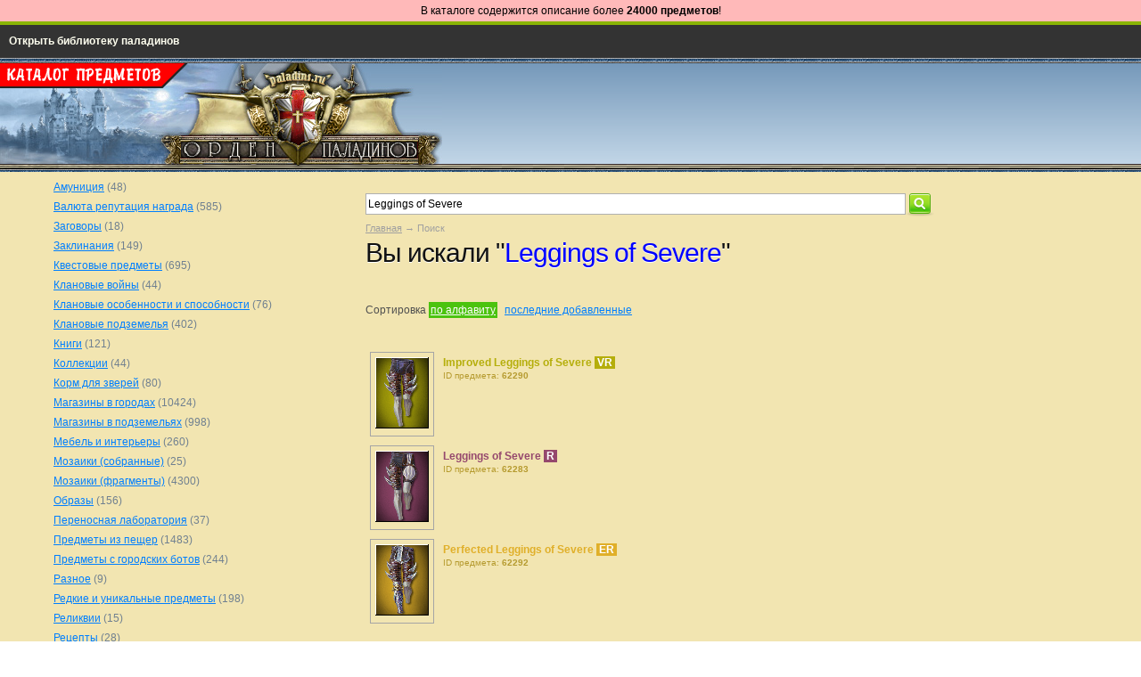

--- FILE ---
content_type: text/html; charset=UTF-8
request_url: https://lib.paladins.ru/items/products?keyword=Leggings+of+Severe
body_size: 7976
content:
<!DOCTYPE html>
<html>
<head>
	<base href="https://lib.paladins.ru/items/"/>
	<title>Leggings of Severe</title>

	<meta http-equiv="Cache-Control" content="no-cache">
	<meta http-equiv="Pragma" content="no-cache">
	<meta http-equiv="Content-Type" content="text/html; charset=UTF-8" />
	<meta name="description" content="" />
	<meta name="keywords"    content="" />
	<meta name="viewport" content="width=1200"/>
	<link href="design/new_combats_theme/css/style.css" rel="stylesheet" type="text/css" media="screen"/>
	<link href="design/new_combats_theme/images/favicon.ico?ver=2" rel="icon" type="image/x-icon"/>
	<link href="design/new_combats_theme/images/favicon.ico?ver=2" rel="shortcut icon" type="image/x-icon"/>
	<link rel="stylesheet" type="text/css" href="/css/style_main.css">
	<link rel="stylesheet" type="text/css" href="/css/style_div.css">
	<link rel="stylesheet" type="text/css" href="/css/style_table.css">
	<link rel="stylesheet" type="text/css" href="/css/style_href.css">
	<link rel="stylesheet" type="text/css" href="/css/style_header_menu_new.css">
	<script type="text/javascript" src="/js_new/spoiler.js"></script>

	<link rel="stylesheet" type="text/css" href="/css/style-menu-4.css">
	<script src="https://ajax.googleapis.com/ajax/libs/jquery/1.12.0/jquery.min.js"></script>
	<script type="text/javascript" src="/js_new/script-menu-4.js"></script>
	<script src="js/jquery/jquery.js"  type="text/javascript"></script>
		<script type="text/javascript" src="js/fancybox/jquery.fancybox-1.3.4.pack.js"></script>
	<link rel="stylesheet" href="js/fancybox/jquery.fancybox-1.3.4.css" type="text/css" media="screen" />
	<script type="text/javascript" src="js/ctrlnavigate.js"></script>
	<script src="design/new_combats_theme/js/jquery-ui.min.js"></script>
	<script src="design/new_combats_theme/js/ajax_cart.js"></script>
	<script src="/js/baloon/js/baloon.js" type="text/javascript"></script>
	<link   href="/js/baloon/css/baloon.css" rel="stylesheet" type="text/css" />
	
	<script src="js/autocomplete/jquery.autocomplete-min.js" type="text/javascript"></script>
	<style>
	.autocomplete-suggestions{
	background-color: #ffffff;
	overflow: hidden;
	border: 1px solid #e0e0e0;
	overflow-y: auto;
	}
	.autocomplete-suggestions .autocomplete-suggestion{cursor: default;}
	.autocomplete-suggestions .selected { background:#F0F0F0; }
	.autocomplete-suggestions div { padding:2px 5px; white-space:nowrap; }
	.autocomplete-suggestions strong { font-weight:normal; color:#3399FF; }
	.autocomplete-w1 { position:absolute; top:0px; left:0px; margin:6px 0 0 6px; /* IE6 fix: */ _background:none; _margin:1px 0 0 0; }
	.autocomplete { border:1px solid #999; background:#FFF; cursor:default; text-align:left; overflow-x:auto;  overflow-y: auto; margin:-6px 6px 6px -6px; /* IE6 specific: */ _height:350px;  _margin:0; _overflow-x:hidden; }
	.autocomplete .selected { background:#F0F0F0; }
	.autocomplete div { padding:2px 5px; white-space:nowrap; }
	.autocomplete strong { font-weight:normal; color:#3399FF; }
	p.l { font-family: Verdana, Arial;font-size: 12px;color: #000000;text-align: left;margin-right: 0px;margin-left: 0px;margin-top: 0px;margin-bottom: 0px;}
	p.c { font-family: Verdana, Arial;font-size: 12px;color: #000000;text-align: center;margin-right: 0px;margin-left: 0px;margin-top: 0px;margin-bottom: 0px;}
	p.r { font-family: Verdana, Arial;font-size: 12px;color: #000000;text-align: right;margin-right: 0px;margin-left: 0px;margin-top: 0px;margin-bottom: 0px;}
	p.tovar_name { font-family: Verdana, Arial;font-size: 14px;color: #ffffff;text-align: left;margin-right: 0px;margin-left: 0px;margin-top: 0px;margin-bottom: 0px;}
	p.table_characteritics { font-family: Verdana, Arial;font-size: 12px;color: #ffffff;text-align: left;margin-right: 0px;margin-left: 0px;margin-top: 0px;margin-bottom: 0px;}
	p.zagolovok { font-family: Verdana, Arial;font-size: 20px;color: #000000;text-align: left;margin-right: 0px;margin-left: 0px;margin-top: 0px;margin-bottom: 0px;font-weight:bold;}
	p.product_annotation { font-family: Verdana, Arial;font-size: 10px;color: #000000;text-align: left;margin-right: 0px;margin-left: 0px;margin-top: 0px;margin-bottom: 0px;}

.message-box{
    font: 10px normal Verdana, Arial, sans-serif;
    background: #FFB9B9;
    color: #000000;
    padding-top: 5px;
    padding-bottom: 5px;
    width: 100%;
    border: 0px #CCC solid;
    border-radius: 0px;
    margin: 0 auto;
    position: relative;
    text-align: center;
}

.message-box:hover .close-button{
    opacity: 1;
}

.message-box p{
    margin: 0;
    padding: 0;
}

	</style>
	<script>
	$(function() {
		//  Автозаполнитель поиска
		$(".input_search_subway").autocomplete({
			serviceUrl:'ajax/search_products.php',
			minChars:1,
			noCache: false,
			onSelect:
				function(value, data){
					 $(".input_search_subway").closest('form').submit();
				},
			fnFormatResult:
				function(value, data, currentValue){
					var reEscape = new RegExp('(\\' + ['/', '.', '*', '+', '?', '|', '(', ')', '[', ']', '{', '}', '\\'].join('|\\') + ')', 'g');
					var pattern = '(' + currentValue.replace(reEscape, '\\$1') + ')';
	  				return (data.image?"<img align=absmiddle src='"+data.image+"'> ":'') + value.replace(new RegExp(pattern, 'gi'), '<strong>$1<\/strong>');
				}
		});
	});
	</script>
	
	<link rel="stylesheet" href="design/new_combats_theme/js/sm.slider/smslider.css" type="text/css" media="screen" />
	<script src="design/new_combats_theme/js/sm.slider/jquery.smslider.min.js" type="text/javascript"></script>


</head>
<body>






<div class="message-box">
	<p><span style="color:#000000;font-size:12px;font-family:Verdana,Arial;">В каталоге содержится описание более <b>24000 предметов</b>!</p></div>
<!-- / -->


<table border="0" width="100%" cellspacing="0" cellpadding="0">
	<tr>
		<td style="background-color:#333333;border-top:4px solid #8ab404;">



			<!-- /include/items/ -->
			<!-- /include/menu/ -->

			<div id="conteiner" style="z-index:200;">

			<nav id="menu1" style="z-index:200;">

			<ul>



			<li><a href="/">Открыть библиотеку паладинов</a></li>

<!--
			<li><a href="/items/">Предметы</a></li>

			<li><a href="/search/"><img src="/images/search.png" style="vertical-align:middle;"> Поиск</a></li>

			<li><a href="https://info.paladins.ru">Новости</a></li>
-->






			</ul>

			</nav><!--menu1-->

			</div><!--conteiner-->






			</td>
	</tr>
</table>









<!-- Header -->

<!--
<div style="position:absolute;width:220px;padding:0px;margin-top:85px;margin-left:10px;">
	<p class="l"><span style="font-size:10px;"><br><a href="http://support.combats.com/?topic_id=19" class="tabs">Отправить сообщение</a></span>
</div>

<div style="position:absolute;width:220px;padding:0px;margin-top:6px;margin-left:0px;">
	<p class="l"><img src="/img/header/library.png">
</div>
-->

<!--
<div style="position:absolute;width:400px;padding:0px;margin-top:10px;margin-left:350px;">
	<p class="r"><font color="#ffffff"><strong>НОВЫЕ НОВОСТИ –</strong></font> <a href="https://info.paladins.ru" class="tabs"><b>Info.Paladins.RU</b></a>
</div>
 -->

 <!--
<div style="position:absolute;width:500px;padding:0px;margin-top:50px;margin-left:0px;">
	<p class="l"><a href="/"><img src="/img/header/logo.jpg"></a>
</div> -->

<div style="position:absolute;width:220px;padding:0px;margin-top:6px;margin-left:0px;">
	<p class="l"><img src="/img/header/items.png">
</div>






<table border="0" width="100%" cellspacing="0" cellpadding="0">
<tr>
	<td class="paladins_head_logo_1">
			<p class="l"><a href="/"><img src="/img/header/logo.jpg"></a>
	</td>
	<td class="paladins_head_logo_2">
	</td>
</tr>
</table>


<!--
		<table border="0" width="100%" height="39px" cellspacing="0" cellpadding="0">
		<tr>
			<td class="palsite_head_underlogo">
			</td>
		</tr>
		</table>
 -->


<!-- /Header -->










































	<!-- Шапка -->
	<!--
	<div id="header">
	</div>
	-->
	<!-- Шапка (The End)-->


	<!-- Вся страница -->
	<div id="main">

		<!-- Основная часть -->
		<div id="content">
			<!-- НЕ РАБОТАЕТ -->


<br>
<!-- Поиск-->
<div id="search">
	<form action="products">
		<input class="input_search_subway" type="text" name="keyword" value="Leggings of Severe" placeholder="Поиск предмета"/>
		<input class="button_search" value="" type="submit" />
	</form>
</div>
<!-- Поиск (The End)-->

<br>
<!-- Хлебные крошки /-->
<div id="path">
	<a href="./">Главная</a>
		→ Поиск
	</div>
<!-- Хлебные крошки #End /-->
<h1>Вы искали "<font color="blue">Leggings of Severe</font>"</h1><div id="clear"></div>


	

<script>

function clicker(that) {
  var pick = that.options[that.selectedIndex].value;
  location.href = pick;
}
</script>



<!--Каталог предметов-->
<div class="sort">
	Сортировка
	<a      class="selected" href="/items/products?keyword=Leggings+of+Severe&sort=name">по алфавиту</a>
	<!--<a  href="/items/products?keyword=Leggings+of+Severe&sort=price">по росту цены</a>-->
	<a  href="/items/products?keyword=Leggings+of+Severe&sort=position">последние добавленные</a>
</div>



<br>



<!-- Список предметов-->

		<!-- Предмет-->


			<table border="0" cellpadding="5" cellspacing="5">
			<tr>
				<td style="width:60px;height:60px;border:1px solid #a5a5a5;">
						<!-- Фото предмета -->
						<!--Артикул: item---id62290
								<br>-->
												<div class="image">
						<p class="c"><a href="products/improved-leggings-of-severe__vr__item---id62290"><img src="https://lib.paladins.ru/items/files/products/legs1062.60x80.gif?1c08e497d8f82a833a81c514f3c57cc6" alt="Improved Leggings of Severe" title="Improved Leggings of Severe" /></a>
						</div>
												<!-- Фото предмета (The End) -->
				</td>
				<td style="vertical-align:top;">
					<!-- Название предмета -->
					<p class="l"><a class="qual_vr" data-product="13951" href="products/improved-leggings-of-severe__vr__item---id62290">Improved Leggings of Severe </a> <b><small><span style="color: #ffffff; background-color:#b5ae0b">&nbsp;VR&nbsp;</span></small></b>

						<!-- Пропадает при выходе -->
						


					<p class="l"><span style="color:#B59A2E;font-size:10px;">ID предмета: <b>62290</b></span>
					



					<!-- Название предмета (The End) -->

					<!-- Описание предмета -->
					<!--<div class="annotation"></div>-->
					<!-- Описание предмета (The End) -->

										<!-- Выбор варианта предмета -->
					<!--
					<form class="variants" action="/cart">
						<table>
												<tr class="variant">
							<td>
								<input id="variants_13951" name="variant" value="13951" type="radio" class="variant_radiobutton" checked style="display:none;"/>
							</td>
							<td>
															</td>
							<td>
								<span class="price"><font color="green">Цена: <b>0 <span class="currency">кр.</b></span></span></b></font>
															</td>
						</tr>
												</table>
						<input type="submit" class="buttoncart" value="в корзину" data-result-text="добавлено"/>
					</form>
					-->
					<!-- Выбор варианта предмета (The End) -->
					
				</td>
			</tr>
			</table>




	<!-- предмет (The End)-->
		<!-- Предмет-->


			<table border="0" cellpadding="5" cellspacing="5">
			<tr>
				<td style="width:60px;height:60px;border:1px solid #a5a5a5;">
						<!-- Фото предмета -->
						<!--Артикул: item---id62283
								<br>-->
												<div class="image">
						<p class="c"><a href="products/leggings-of-severe__r__item---id62283"><img src="https://lib.paladins.ru/items/files/products/legs1052.60x80.gif?502954e180e299c01616ea8532c56ce6" alt="Leggings of Severe" title="Leggings of Severe" /></a>
						</div>
												<!-- Фото предмета (The End) -->
				</td>
				<td style="vertical-align:top;">
					<!-- Название предмета -->
					<p class="l"><a class="qual_r" data-product="13944" href="products/leggings-of-severe__r__item---id62283">Leggings of Severe </a> <b><small><span style="color: #ffffff; background-color:#95486d">&nbsp;R&nbsp;</span></small></b>

						<!-- Пропадает при выходе -->
						


					<p class="l"><span style="color:#B59A2E;font-size:10px;">ID предмета: <b>62283</b></span>
					



					<!-- Название предмета (The End) -->

					<!-- Описание предмета -->
					<!--<div class="annotation"></div>-->
					<!-- Описание предмета (The End) -->

										<!-- Выбор варианта предмета -->
					<!--
					<form class="variants" action="/cart">
						<table>
												<tr class="variant">
							<td>
								<input id="variants_13944" name="variant" value="13944" type="radio" class="variant_radiobutton" checked style="display:none;"/>
							</td>
							<td>
															</td>
							<td>
								<span class="price"><font color="green">Цена: <b>0 <span class="currency">кр.</b></span></span></b></font>
															</td>
						</tr>
												</table>
						<input type="submit" class="buttoncart" value="в корзину" data-result-text="добавлено"/>
					</form>
					-->
					<!-- Выбор варианта предмета (The End) -->
					
				</td>
			</tr>
			</table>




	<!-- предмет (The End)-->
		<!-- Предмет-->


			<table border="0" cellpadding="5" cellspacing="5">
			<tr>
				<td style="width:60px;height:60px;border:1px solid #a5a5a5;">
						<!-- Фото предмета -->
						<!--Артикул: item---id62292
								<br>-->
												<div class="image">
						<p class="c"><a href="products/perfected-leggings-of-severe__er__item---id62292"><img src="https://lib.paladins.ru/items/files/products/legs1072.60x80.gif?aa736b9a852dee4fd555b4e2ac2b4c10" alt="Perfected Leggings of Severe" title="Perfected Leggings of Severe" /></a>
						</div>
												<!-- Фото предмета (The End) -->
				</td>
				<td style="vertical-align:top;">
					<!-- Название предмета -->
					<p class="l"><a class="qual_er" data-product="13953" href="products/perfected-leggings-of-severe__er__item---id62292">Perfected Leggings of Severe </a> <b><small><span style="color: #ffffff; background-color:#e0af29">&nbsp;ER&nbsp;</span></small></b>

						<!-- Пропадает при выходе -->
						


					<p class="l"><span style="color:#B59A2E;font-size:10px;">ID предмета: <b>62292</b></span>
					



					<!-- Название предмета (The End) -->

					<!-- Описание предмета -->
					<!--<div class="annotation"></div>-->
					<!-- Описание предмета (The End) -->

										<!-- Выбор варианта предмета -->
					<!--
					<form class="variants" action="/cart">
						<table>
												<tr class="variant">
							<td>
								<input id="variants_13953" name="variant" value="13953" type="radio" class="variant_radiobutton" checked style="display:none;"/>
							</td>
							<td>
															</td>
							<td>
								<span class="price"><font color="green">Цена: <b>0 <span class="currency">кр.</b></span></span></b></font>
															</td>
						</tr>
												</table>
						<input type="submit" class="buttoncart" value="в корзину" data-result-text="добавлено"/>
					</form>
					-->
					<!-- Выбор варианта предмета (The End) -->
					
				</td>
			</tr>
			</table>




	<!-- предмет (The End)-->
	

<br>






<!-- Список предметов (The End)-->

<!--Каталог предметов (The End)-->

		</div>
		<!-- Основная часть (The End) -->

		<div id="left">


			<!-- Выбор валюты -->
						<!-- Выбор валюты (The End) -->


			<!-- Поиск-->
			<!--
			<div id="search">
				<form action="products">
					<input class="input_search" type="text" name="keyword" value="Leggings of Severe" placeholder="Поиск предмета"/>
					<input class="button_search" value="" type="submit" />
				</form>
			</div>
			-->
			<!-- Поиск (The End)-->


			<!-- Меню каталога -->
			<div id="catalog_menu">
			




                                    <ul>
                                                <li>
                                                <p class="l"><a  href="catalog/amunitsiya" data-category="679">Амуниция</a><font color="#708090"> (48)</font>
                    </li>
                                                                <li>
                                                <p class="l"><a  href="catalog/valyuta-reputatsiya-nagrada" data-category="6">Валюта репутация награда</a><font color="#708090"> (585)</font>
                    </li>
                                                                <li>
                                                <p class="l"><a  href="catalog/zagovory" data-category="836">Заговоры</a><font color="#708090"> (18)</font>
                    </li>
                                                                <li>
                                                <p class="l"><a  href="catalog/zaklinaniya" data-category="27">Заклинания</a><font color="#708090"> (149)</font>
                    </li>
                                                                <li>
                                                <p class="l"><a  href="catalog/kvestovye-predmety" data-category="18">Квестовые предметы</a><font color="#708090"> (695)</font>
                    </li>
                                                                <li>
                                                <p class="l"><a  href="catalog/klanovye-vojny" data-category="821">Клановые войны</a><font color="#708090"> (44)</font>
                    </li>
                                                                <li>
                                                <p class="l"><a  href="catalog/klanovye-osobennosti-i-sposobnosti" data-category="802">Клановые особенности и способности</a><font color="#708090"> (76)</font>
                    </li>
                                                                <li>
                                                <p class="l"><a  href="catalog/klanovye-podzemelya" data-category="798">Клановые подземелья</a><font color="#708090"> (402)</font>
                    </li>
                                                                <li>
                                                <p class="l"><a  href="catalog/knigi" data-category="28">Книги</a><font color="#708090"> (121)</font>
                    </li>
                                                                <li>
                                                <p class="l"><a  href="catalog/kollektsii" data-category="29">Коллекции</a><font color="#708090"> (44)</font>
                    </li>
                                                                <li>
                                                <p class="l"><a  href="catalog/korm-dlya-zverej" data-category="455">Корм для зверей</a><font color="#708090"> (80)</font>
                    </li>
                                                                <li>
                                                <p class="l"><a  href="catalog/magaziny-v-gorodah" data-category="103">Магазины в городах</a><font color="#708090"> (10424)</font>
                    </li>
                                                                <li>
                                                <p class="l"><a  href="catalog/magaziny-v-podzemelyah" data-category="661">Магазины в подземельях</a><font color="#708090"> (998)</font>
                    </li>
                                                                <li>
                                                <p class="l"><a  href="catalog/mebel-i-interery" data-category="129">Мебель и интерьеры</a><font color="#708090"> (260)</font>
                    </li>
                                                                <li>
                                                <p class="l"><a  href="catalog/mozaiki-sobrannye" data-category="25">Мозаики (собранные)</a><font color="#708090"> (25)</font>
                    </li>
                                                                <li>
                                                <p class="l"><a  href="catalog/mozaiki-fragmenty" data-category="837">Мозаики (фрагменты)</a><font color="#708090"> (4300)</font>
                    </li>
                                                                <li>
                                                <p class="l"><a  href="catalog/obrazy" data-category="101">Образы</a><font color="#708090"> (156)</font>
                    </li>
                                                                <li>
                                                <p class="l"><a  href="catalog/perenosnaya-laboratoriya" data-category="848">Переносная лаборатория</a><font color="#708090"> (37)</font>
                    </li>
                                                                                            <li>
                                                <p class="l"><a  href="catalog/predmety-iz-pescher" data-category="40">Предметы из пещер</a><font color="#708090"> (1483)</font>
                    </li>
                                                                <li>
                                                <p class="l"><a  href="catalog/predmety-s-gorodskih-botov" data-category="484">Предметы с городских ботов</a><font color="#708090"> (244)</font>
                    </li>
                                                                <li>
                                                <p class="l"><a  href="catalog/raznoe" data-category="65">Разное</a><font color="#708090"> (9)</font>
                    </li>
                                                                <li>
                                                <p class="l"><a  href="catalog/redkie-i-unikalnye-predmety" data-category="66">Редкие и уникальные предметы</a><font color="#708090"> (198)</font>
                    </li>
                                                                <li>
                                                <p class="l"><a  href="catalog/relikvii" data-category="879">Реликвии</a><font color="#708090"> (15)</font>
                    </li>
                                                                <li>
                                                <p class="l"><a  href="catalog/retsepty" data-category="67">Рецепты</a><font color="#708090"> (28)</font>
                    </li>
                                                                <li>
                                                <p class="l"><a  href="catalog/rudnik-v-mooncity" data-category="831">Рудник в Mooncity</a><font color="#708090"> (175)</font>
                    </li>
                                                                <li>
                                                <p class="l"><a  href="catalog/runy" data-category="761">Руны</a><font color="#708090"> (1260)</font>
                    </li>
                                                                <li>
                                                <p class="l"><a  href="catalog/sezonnye-predmety" data-category="68">Сезонные предметы</a><font color="#708090"> (141)</font>
                    </li>
                                                                <li>
                                                <p class="l"><a  href="catalog/sklonnosti" data-category="497">Склонности</a><font color="#708090"> (34)</font>
                    </li>
                                                                <li>
                                                <p class="l"><a  href="catalog/sobytijnye-predmety" data-category="469">Событийные предметы</a><font color="#708090"> (1347)</font>
                    </li>
                                                                <li>
                                                <p class="l"><a  href="catalog/stili-dlya-stranitsy-personazha" data-category="856">Стили для страницы персонажа</a><font color="#708090"> (29)</font>
                    </li>
                                                                <li>
                                                <p class="l"><a  href="catalog/stili-dlya-ekipirovki" data-category="272">Стили для экипировки</a><font color="#708090"> (807)</font>
                    </li>
                                                                <li>
                                                <p class="l"><a  href="catalog/suveniry" data-category="91">Сувениры</a><font color="#708090"> (14)</font>
                    </li>
                                                                <li>
                                                <p class="l"><a  href="catalog/sumki-i-kotomki" data-category="92">Сумки и Котомки</a><font color="#708090"> (124)</font>
                    </li>
                                                                <li>
                                                <p class="l"><a  href="catalog/sunduki" data-category="93">Сундуки</a><font color="#708090"> (79)</font>
                    </li>
                                                                <li>
                                                <p class="l"><a  href="catalog/tituly" data-category="39">Титулы</a><font color="#708090"> (92)</font>
                    </li>
                                                                <li>
                                                <p class="l"><a  href="catalog/tsvetovodstvo" data-category="94">Цветоводство</a><font color="#708090"> (404)</font>
                    </li>
                                                                <li>
                                                <p class="l"><a  href="catalog/charki" data-category="645">Чарки</a><font color="#708090"> (960)</font>
                    </li>
                                                                <li>
                                                <p class="l"><a  href="catalog/ekipirovka" data-category="31">Экипировка</a><font color="#708090"> (6648)</font>
                    </li>
                                                                <li>
                                                <p class="l"><a  href="catalog/eliksiry" data-category="95">Эликсиры</a><font color="#708090"> (15)</font>
                    </li>
                                                                                            <li>
                                                <p class="l"><a  href="catalog/arhiv" data-category="149">Архив</a><font color="#708090"> (306)</font>
                    </li>
                                        </ul>
            
			</div>
			<!-- Меню каталога (The End)-->

			<div id="search">
				<p class="drop_property">Поиск только в этой категории
				<br>(напишите слово (или его часть) <br>и нажмите Enter)
				<form action="products">
					<input class="input_search_not_intellect" type="text" name="keyword" value="Leggings of Severe" placeholder="Поиск предмета"/>
										<input class="button_search" value="" type="submit" />
				</form>
			</div>


			<!-- Все бренды -->
			<br><br><br>
			
						<!-- Все бренды (The End)-->

			<!-- Просмотренные предметы -->
			
						<!-- Просмотренные предметы (The End)-->


			<!-- Меню блога -->
			
						<!-- Меню блога  (The End) -->

		</div>

	</div>
	<!-- Вся страница (The End)-->

	<!-- Футер -->
		<!-- Меню -->
		<ul id="menu">
											<!--
				<li >
					<a data-page="8" href="404">Не найдено</a>
					-->
				</li>
									</ul>
		<!-- Меню (The End) -->

	<!-- Футер (The End)-->


	<!-- Кнопки -->




<!-- Футер палсайта -->
<br>
<br>
<table border="0" cellpadding="0" cellspacing="0" width="100%">

<tr>
	<td width="100%" colspan="4" height="70px;" style="vertical-align:middle;">
		<p class="c">
		<span style="font-size:11px;">
			Информация в каталоге предметов приводится для общего ознакомления и может отличаться от той, которую игроки получают своими силами.
			<br>Кроме того, данные в карточках предметов не синхронизируются с игровым миром и могут также отличаться, если в игре произошли какие-либо изменения.
			<br>Автор не несет ответственности за любые ошибки как в текстах, так и в процессе каких-либо действий игрока, которые привели к нежелаемым или неожиданным результатам.
		</span>
	</td>
</tr>

<tr>
	<td bgcolor="#8F8F8F" width="20%" height="100px;" style="vertical-align:top;">
	</td>
	<td bgcolor="#8F8F8F" width="30%" height="100px;" style="vertical-align:top;padding-top:20px;padding-bottom:20px;">
		<p class="l">
		<a href="https://info.paladins.ru/" class="footer_links" target="_blank"><b>Новости</b> Info Paladins</a>
		<br>
		<br><a href="https://www.youtube.com/c/InfoPaladins/" class="footer_links" target="_blank"><b>YouTube</b> канал Info Paladins</a>
		<br>
		<br><a target="_blank" href="http://support.combats.com/?topic_id=19" class="footer_links">Техподдержка библиотеки паладинов</a>
		<br>
		<br><a href="/handbook/links/#" class="footer_links">Полезные ссылки</a><br>
	</td>
	<td bgcolor="#8F8F8F" width="30%" height="100px;" style="vertical-align:top;padding-top:20px;padding-bottom:20px;">
		<p class="r"><font color="#ffffff"><b>&copy; Библиотека паладинов</b>, 2015–2026
		<br>
		<br>Справочник игрового мира Combats</font>
		<br>
		<br>
		<!--LiveInternet counter--><script type="text/javascript">
		document.write('<a href="//www.liveinternet.ru/click" '+
		'target="_blank"><img src="//counter.yadro.ru/hit?t57.2;r'+
		escape(document.referrer)+((typeof(screen)=='undefined')?'':
		';s'+screen.width+'*'+screen.height+'*'+(screen.colorDepth?
		screen.colorDepth:screen.pixelDepth))+';u'+escape(document.URL)+
		';h'+escape(document.title.substring(0,150))+';'+Math.random()+
		'" alt="" title="LiveInternet" '+
		'border="0" width="88" height="31"><\/a>')
		</script><!--/LiveInternet-->
	</td>
	<td bgcolor="#8F8F8F" width="20%" height="100px;" style="vertical-align:top;">
	</td>
</tr>
</table>
<!-- Футер палсайта -->




		</div>



	</td>
</tr>
</table>

	<!-- Кнопки (The End)-->





<script>
  (function(i,s,o,g,r,a,m){i['GoogleAnalyticsObject']=r;i[r]=i[r]||function(){
  (i[r].q=i[r].q||[]).push(arguments)},i[r].l=1*new Date();a=s.createElement(o),
  m=s.getElementsByTagName(o)[0];a.async=1;a.src=g;m.parentNode.insertBefore(a,m)
  })(window,document,'script','//www.google-analytics.com/analytics.js','ga');

  ga('create', 'UA-61796225-2', 'auto');
  ga('send', 'pageview');
</script>



 </body>
</html>
<!--
memory peak usage: 5273232 bytes
page generation time: 1.0233201980591 seconds
-->

--- FILE ---
content_type: text/css
request_url: https://lib.paladins.ru/css/style_div.css
body_size: 2713
content:
/* подвал */
#footer {
	margin:0px auto;
	width:900px;
	background-image:url(/images/back_white_transp.png);
	background-repeat:repeat;
	font-family: Verdana, Arial;
	color: #000000;
	font-size: 11px;
	text-align: center;
	vertical-align:middle;
	padding-top:10px;
	padding-bottom:10px;
	height: 80px; /* высота подвала */
	margin-top: 50px;
	margin-bottom: 50px;
}




.columns_mainpage {
padding-bottom:20px; /*отступ снизу*/
width:100%; /*указываем общую ширину блока с колонками*/
column-width: 250px; /*указываем ширину колонок*/
-moz-column-width: 250px;
-webkit-column-width: 250px;
column-gap: 40px; /*отступ между колонками*/
-moz-column-gap: 40px;
-webkit-column-gap: 40px;
column-rule: 0px solid #000; /*если требуется по дизайну, разделяем колонки линией*/
-moz-column-rule: 0px solid #000;
-webkit-column-rule: 0px solid #000;
}


.columns_2 {
padding-bottom:20px; /*отступ снизу*/
width:100%; /*указываем общую ширину блока с колонками*/
column-width: 500px; /*указываем ширину колонок*/
-moz-column-width: 500px;
-webkit-column-width: 500px;
column-gap: 40px; /*отступ между колонками*/
-moz-column-gap: 40px;
-webkit-column-gap: 40px;
column-rule: 1px solid #666; /*если требуется по дизайну, разделяем колонки линией*/
-moz-column-rule: 1px solid #666;
-webkit-column-rule: 1px solid #666;
}

.columns_3 {
padding-bottom:0px; /*отступ снизу*/
width:100%; /*указываем общую ширину блока с колонками*/
column-width: 400px; /*указываем ширину колонок*/
-moz-column-width: 400px;
-webkit-column-width: 400px;
column-gap: 40px; /*отступ между колонками*/
-moz-column-gap: 40px;
-webkit-column-gap: 40px;
column-rule: 1px solid #666; /*если требуется по дизайну, разделяем колонки линией*/
-moz-column-rule: 1px solid #666;
-webkit-column-rule: 1px solid #666;
}

.columns_4 {
padding-bottom:20px; /*отступ снизу*/
width:100%; /*указываем общую ширину блока с колонками*/
column-width: 300px; /*указываем ширину колонок*/
-moz-column-width: 300px;
-webkit-column-width: 300px;
column-gap: 40px; /*отступ между колонками*/
-moz-column-gap: 40px;
-webkit-column-gap: 40px;
column-rule: 1px solid #666; /*если требуется по дизайну, разделяем колонки линией*/
-moz-column-rule: 1px solid #666;
-webkit-column-rule: 1px solid #666;
}

.columns_5 {
padding-bottom:20px; /*отступ снизу*/
width:100%; /*указываем общую ширину блока с колонками*/
column-width: 200px; /*указываем ширину колонок*/
-moz-column-width: 200px;
-webkit-column-width: 200px;
column-gap: 40px; /*отступ между колонками*/
-moz-column-gap: 40px;
-webkit-column-gap: 40px;
column-rule: 1px solid #666; /*если требуется по дизайну, разделяем колонки линией*/
-moz-column-rule: 1px solid #666;
-webkit-column-rule: 1px solid #666;
}


#toTop {
            position: fixed;
            bottom: 20px;
            right: 20px;
            background: none;
            cursor: pointer;
			z-index:1000;
}


#fon p{
	display: block;
	width: 900px;
	margin:0 auto;
	padding:5px;
}

#fon p:hover {
	background: #ffffff;
}



#fon_w {
/*	display: block;
	width: 900px;
	margin:0px auto;
	padding:5px;*/
}

#fon_w:hover {
	background: #ff0000;
}




div.fon_new {
	display: block;
	width: 900px;
	margin:0 auto;
	padding:0px;
	/*height:75px;*/
}

div.fon_new_chapter {
	display: block;
	width: 450px;
	margin:0 auto;
	padding:0px;
	height:75px;
	float:left;
}

div.fon_new_mainpage {
	display: block;
	width: 450px;
	margin:0 auto;
	padding:0px;
	/*height:75px;*/
}


/*
div.fon_new_right {
	display: block;
	width: 450px;
	margin:0 auto;
	padding:0px;
	height:75px;
	float:left;
}
*/


div.fon_quote {
	display: block;
	width: 95%;
	margin:0 auto;
	margin-top:10px;
	/*margin-left:20px;*/
	padding:5px;
	background: #f2e8c9;
	/*height:75px;*/
	border:1px solid #666666
}







div.fon_new_chapter:hover {
	background: #ffffff;
}



#fon_half p{
	display: block;
	width: 500px;
	margin:0px auto;
	padding:5px;
}

#fon_half p:hover {
	background: #ffffff;
}



#shop_razdel {
	display: block;
	width: 900px;
	margin:0px auto;
	padding:5px;
}


#shop_razdel_half {
	display: block;
	width: 500px;
	margin:0px auto;
	padding:5px;
}



#footer_comments {
	display: block;
	width: 100%px;
	margin:0px auto;
	padding-top:50px;
}



#maps_navigation p{
	display: block;
	width: 125px;
/*	margin:0px auto;*/
	padding:5px;
	float: left;
}

#maps_navigation p:hover {
	background: #ffffff;
}


#clear{
height:20px;
font-size:1px;
line-height:0px;
clear:both;
}



.spoiler_style {
	font-family: Verdana, Arial;
	font-size: 12px;
	color: #ffffff;
	text-align: center;
	background-color:#a6cd6b;
	font-weight:bold;
	padding-top:3px;
	padding-bottom:3px;
	width:100%;
}

.spoiler_bg {
	background-color:#ededed;
	padding-left:5px;
	padding-right:5px;
	padding-top:5px;
	padding-bottom:5px;
	border:1px solid #8f0000;
}


.get_item_drop{min-height:25px;width:650px;}





.spoiler_style_dialog {
	cursor:pointer;
	font-family: Verdana, Arial;
	font-size: 12px;
	color: #003388;
	text-align: left;
	/*background-color:#a6cd6b;*/
	font-weight:bold;
	padding-left:10px;
	padding-top:0px;
	padding-bottom:0px;
	width:100%;
	/*text-decoration:underline;*/
}

.spoiler_style_dialog_itemsblock {
	cursor:pointer;
	font-family: Verdana, Arial;
	font-size: 12px;
	color: #C20C0C;
	text-align: left;
	/*background-color:#FDFBD3;*/
	font-weight:bold;
	padding-left:5px;
	padding-bottom:5px;
	width:97%;
	/*text-decoration:underline;*/
}

.spoiler_bg_dialog {
	padding-left:12px;
	/*text-indent:12px;*/
	/*background-color:#ededed;
	padding-left:5px;
	padding-right:5px;
	padding-top:5px;
	padding-bottom:5px;
	border:1px solid #8f0000;*/
}



.spoiler_bg_dialog_qual {
	text-indent:0px;
	/*background-color:#ededed;
	padding-left:5px;
	padding-right:5px;
	padding-top:5px;
	padding-bottom:5px;
	border:1px solid #8f0000;*/
}

.spoiler_style_dialog_qual_vp {
	cursor:pointer;
	font-family: Verdana, Arial;
	font-size: 13px;
	color: #AAAAAA;
	text-align: left;
	font-weight:bold;
	padding-left:0px;
	padding-top:0px;
	padding-bottom:0px;
	width:100%;
}

.spoiler_style_dialog_qual_p {
	cursor:pointer;
	font-family: Verdana, Arial;
	font-size: 13px;
	color: #616161;
	text-align: left;
	font-weight:bold;
	padding-left:0px;
	padding-top:0px;
	padding-bottom:0px;
	width:100%;
}

.spoiler_style_dialog_qual_f {
	cursor:pointer;
	font-family: Verdana, Arial;
	font-size: 13px;
	color: #659BA3;
	text-align: left;
	font-weight:bold;
	padding-left:0px;
	padding-top:0px;
	padding-bottom:0px;
	width:100%;
}

.spoiler_style_dialog_qual_vf {
	cursor:pointer;
	font-family: Verdana, Arial;
	font-size: 13px;
	color: #34729A;
	text-align: left;
	font-weight:bold;
	padding-left:0px;
	padding-top:0px;
	padding-bottom:0px;
	width:100%;
}

.spoiler_style_dialog_qual_ef {
	cursor:pointer;
	font-family: Verdana, Arial;
	font-size: 13px;
	color: #884EA2;
	text-align: left;
	font-weight:bold;
	padding-left:0px;
	padding-top:0px;
	padding-bottom:0px;
	width:100%;
}

.spoiler_style_dialog_qual_r {
	cursor:pointer;
	font-family: Verdana, Arial;
	font-size: 13px;
	color: #95486D;
	text-align: left;
	font-weight:bold;
	padding-left:0px;
	padding-top:0px;
	padding-bottom:0px;
	width:100%;
}

.spoiler_style_dialog_qual_vr {
	cursor:pointer;
	font-family: Verdana, Arial;
	font-size: 13px;
	color: #B5AE0B;
	text-align: left;
	font-weight:bold;
	padding-left:0px;
	padding-top:0px;
	padding-bottom:0px;
	width:100%;
}

.spoiler_style_dialog_qual_er {
	cursor:pointer;
	font-family: Verdana, Arial;
	font-size: 13px;
	color: #E0AF29;
	text-align: left;
	font-weight:bold;
	padding-left:0px;
	padding-top:0px;
	padding-bottom:0px;
	width:100%;
}

.spoiler_style_dialog_qual_u {
	cursor:pointer;
	font-family: Verdana, Arial;
	font-size: 13px;
	color: #D26720;
	text-align: left;
	font-weight:bold;
	padding-left:0px;
	padding-top:0px;
	padding-bottom:0px;
	width:100%;
}

.spoiler_style_dialog_qual_l {
	cursor:pointer;
	font-family: Verdana, Arial;
	font-size: 13px;
	color: #C20C0C;
	text-align: left;
	font-weight:bold;
	padding-left:0px;
	padding-top:0px;
	padding-bottom:0px;
	width:100%;
}




.drop_text {
	background-color:#F2F2F2;
	width:97%;
	padding:5px;
	margin-bottom:10px;
	border:1px solid #C0C0C0;
}




div.ratingit_poll{
	float:left;
	width:470px;
	padding:5px;
	padding-bottom:7px;
	margin-top:20px;
	border:1px solid #00911a;
	background-color:#e8feec;
	font-family:Verdana,Arial;
	/*color:#00911a;*/
	text-align:left;
	font-size:12px;
}





.spoiler_npc_start_enc {
	padding-left:0px;
	/*text-indent:12px;*/
	/*background-color:#ededed;
	padding-left:5px;
	padding-right:5px;
	padding-top:5px;
	padding-bottom:5px;
	border:1px solid #8f0000;*/
}


.spoiler_npc_enc {
	cursor:pointer;
	font-family: Verdana, Arial;
	font-size: 12px;
	color: #007fff;
	text-align: left;
	/*background-color:#a6cd6b;*/
	font-weight:bold;
	padding-left:0px;
	padding-top:0px;
	padding-bottom:0px;
	width:100%;
}



/* userstyle.css */
.abs{position:absolute;background-color:#F5F5F5;padding:5px;border-width:1px;border-style:solid;opacity:0;visibility:hidden;z-index:20;}
.dropobj{margin:0 0 5px 10px;FONT-FAMILY:Verdana, Arial;COLOR:black;}
ul{margin-left:0;padding:0px;}
#bots li{font-size:12px;}
#loading{font-size:12px;text-align:center;margin-top:5px;}
.left_menu{FONT-FAMILY:Verdana, Arial;COLOR:black;FONT-SIZE:11px;TEXT-ALIGN:left;margin-right:10px;margin-left:20px;margin-top:0;margin-bottom:5px;}
.titlebotn a{color:#000080;FONT-FAMILY:Verdana, Arial;FONT-SIZE:12px;TEXT-ALIGN:left;margin-right:0;margin-left:0;margin-top:0;margin-bottom:0;}
.botsul{margin-left:15px;}
.botsul li{padding:0;margin:0;}
.qfind{width:220px;font:11px Verdana;}
.qfind#qfindID2{margin-bottom:5px;margin-left:10px;}
.qfind#qfindID{margin-left:10px;}
.qfindres{width:220px;font:11px Verdana;border-width:0 1px;border-style:solid;border-color:black;}
.qfindli0{background-color:#F9F9FF;}
.qfindli1{background-color:#D5DDFF;}
.qfindliVIS{display:none;background-color:#F9F9FF;border-style:solid solid solid dotted;border-width:0 0 0 1px;border-color:black;font:10px Verdana;color:green;}
.auth_zag{background-color:#F9F9FF;}
#poisk{margin-left:10px;}
.qfind#qfind{margin-left:10px;}
#loadingf{font:11px Verdana;}
#qfind{position:absolute;}




.block_link {
	width: 500px;
	background: #69a914;
	border: 1px solid #666666;
	padding:10px;
	margin: 0 auto;
}

.block_link a {
	display: block;
	text-align: center;
	height: 100%;
	color: #ffffff; /* Цвет ссылки */
	font-weight:bold;
	text-decoration:none;
}

.block_fast_spoiler {
	width: 500px;
	background: #69a914;
	border: 1px solid #666666;
	padding:10px;
	margin: 0 auto;
}

.block_fast_spoiler a {
	display: block;
	text-align: center;
	height: 100%;
	color: #ffffff; /* Цвет ссылки */
	font-weight:bold;
	text-decoration:none;
}


.events_date_zagol {
	font-family: Verdana, Arial;
	font-size: 12px;
	color: #ffffff;
	font-weight:bold;
	text-align: center;
	background-color:#666666;
	padding:5px;
	width:880px;
	border-left:5px solid #666666;
	border-right:5px solid #666666;
	margin-top:20px;
}

.events_date {
	font-family: Verdana, Arial;
	font-size: 12px;
	color: #000000;
	text-align: left;
	background-color:#FFF8DC;
	padding-top:5px;
	padding-right:5px;
	padding-bottom:5px;
	padding-left:5px;
	width:880px;
	border-left:5px solid #666666;
	border-right:5px solid #666666;
	border-top:1px solid #666666;
	border-bottom:1px solid #666666;
	margin-bottom:30px;
	background-image:url(/images/pattern_holidays.png);background-repeat:repeat;
}

.events_date_l {
	padding-left: 15px;
	padding-top:2px;
	padding-right:2px;
	padding-bottom:2px;
	float: left;
	width: 450px;
}

.events_date_c {
	padding: 2px;
	width: 140px;
	float: left;
	color:#000000;
}

.events_date_r {
	padding: 2px;
	width: 140px;
	float: left;
	color:#000000;
}

.events_date_clear {
	clear: left;
}

.events_date_info {
	font-family: Verdana, Arial;
	font-size: 10px;
	color: #8B0000;
	text-align: left;
	padding-top:10px;
	padding-right:2px;
	padding-bottom:2px;
	padding-left:2px;
	width:850px;
}


--- FILE ---
content_type: text/css
request_url: https://lib.paladins.ru/css/style-menu-4.css
body_size: 7787
content:
body {
	background-color:#F2E5B1;
}
#conteiner{
	width:760px; /* Ширина блока меню. Она же задает отступы между разделами меню */
	height:auto;
	/*margin:0px auto;*/
	padding-top:0px;
}
#menu1{
	position:relative;
	display:block;
	width:100%;
	height:auto;
	z-index:10;
}
	#menu1 ul{
		position:relative;
		display:block;
		margin:0px;
		padding:0px;
		width:100%;
		height:auto;
		list-style:none;
		background:#333333;									/* Фон кнопок по умолчанию */
	}
	#menu1 > ul{
		text-align:justify;
		font-size:1px;
		line-height:1px;
	}
	#menu1 > ul::after{
		display:inline-block;
		width:100%; /*по умолчанию 100%*/
		height:0px;
		content:" ";
	}
		#menu1 ul li{
			position:relative;
			display:inline-block;
			width:auto;
			height:auto;
			vertical-align:top;
			text-align:left;
		}
		#menu1 ul li.razd{
			height:28px;
			width:1px;
			background:#ffffff;
			margin-top:4px;
		}
			#menu1 ul li a{
				display:block;
				padding:9px 10px 0px 10px;						/* Отступы в названиях главного меню */
				font:12px  Verdana, Arial, Helvetica, sans-serif;
/*
				font-size:14px;
				font-family:Arial, sans-serif;
*/

				color:#ffffef;
				line-height:1.5; /*1.3em;*/
				text-decoration:none;
				font-weight:bold;
				/*text-transform:uppercase;*/
				height:36px;												/* высота главного меню */
				box-sizing:border-box;
			}
			#menu1 ul li > a:hover, #menu1 ul li:hover > a{
				background:#EBBD5B;								/* Фон главного меню при наведении */
				color:#333333;										/* Цвет текста главного меню при наведении */
			}

			#menu1 ul li > a.current {
				background:#EBBD5B;								/* Фон главного меню при наведении */
				color:#333333;										/* Цвет текста главного меню при наведении */
			}







/* Подсветка всех меню при наведении*/
					#menu1 ul li ul li:first-child > a{border-top:0px;}
					#menu1 ul li ul li a:hover, #menu1 ul li ul li:hover > a{
						background:#EBBD5B;						/* Подсветка выпавших пунктов меню при наведении */
						color:#6572BC;								/* Цвет текста выпавшего меню при наведении */
					}




			#menu1 ul li ul{
				position:absolute;
				top:36px;
				left:0px;
				display:none;
				width:auto;
				background:#ecebea;								 /* Фон выпавшего меню 1 уровня */
				white-space:nowrap;
			}
			#menu1 > ul > li:last-child > ul{
				left:auto;
				right:0px;
			}
			#menu1 ul li:hover > ul{display:block;}
				#menu1 ul li ul li{
					display:block;
					width:auto;
				}


/* Меню 1 уровня */
					#menu1 ul li ul li a{
						display:block;
						text-transform:none;
						height:auto;
						width:100%;
						box-sizing:border-box;
						/*font-size:10px;*/
						padding:4px 10px;							/*отступы текста в выпадающем меню 1 уровня */
						color:#666666;								/* цвет текста в выпадающем меню 1 уровня */
						border-top:0px solid #666666;			/* цвет границ в выпадающем меню 1 уровня */
						border-bottom:1px solid #666666;			/* цвет границ в выпадающем меню 1 уровня */
						border-left:0px solid #666666;			/* цвет границ в выпадающем меню 1 уровня */
					}

				#menu1 ul li ul li ul{
					top:0px;
					left:100%;
					display:none;
					background:#dedede;							/* Фон выпавшего меню 2 уровня */
				}

				#menu1 > ul > li:last-child > ul ul{left:auto; right:100%;}
					#menu1 ul li ul li ul a{color:#ffffff;}


/* Меню 2 уровня */
					#menu1 ul li ul li ul li a{
						display:block;
						text-transform:none;
						height:auto;
						width:100%;
						box-sizing:border-box;
						padding:4px 10px;							/* отступы текста в выпадающем меню 2 уровня */
						color:#666666;								/* цвет текста в выпадающем меню 2 уровня */
						border-top:0px solid #666666;			/* цвет границ в выпадающем меню 1 уровня */
						border-bottom:1px solid #666666;			/* цвет границ в выпадающем меню 1 уровня */
					}

/* Меню 3 уровня */
					#menu1 ul li ul li ul li ul li a{
						display:block;
						text-transform:none;
						height:auto;
						width:100%;
						box-sizing:border-box;
						padding:4px 10px;							/* отступы текста в выпадающем меню 3 уровня */
						color:#666666;								/* цвет текста в выпадающем меню 3 уровня */
						border-top:0px solid #666666;			/* цвет границ в выпадающем меню 1 уровня */
						border-bottom:1px solid #666666;			/* цвет границ в выпадающем меню 1 уровня */
						background:#d2d2d2;*/						/* Фон выпавшего меню 3 уровня */
					}

				/*
				#menu1 > ul > li:last-child > ul ul{left:auto; right:100%;}
					#menu1 ul li ul li ul li ul a{color:#ffffff;}
				*/




/* Меню 4 уровня */
					#menu1 ul li ul li ul li ul li ul li a{
						display:block;
						text-transform:none;
						height:auto;
						width:100%;
						box-sizing:border-box;
						padding:4px 10px;							/* отступы текста в выпадающем меню 4 уровня */
						color:#666666;								/* цвет текста в выпадающем меню 4 уровня */
						border-top:0px solid #666666;			/* цвет границ в выпадающем меню 1 уровня */
						border-bottom:1px solid #666666;			/* цвет границ в выпадающем меню 1 уровня */
						background:#dedede;*/						/* Фон выпавшего меню 4 уровня */
					}


/* Меню 5 уровня */
					#menu1 ul li ul li ul li ul li ul li ul li a{
						display:block;
						text-transform:none;
						height:auto;
						width:100%;
						box-sizing:border-box;
						padding:4px 10px;							/* отступы текста в выпадающем меню 5 уровня */
						color:#666666;								/* цвет текста в выпадающем меню 5 уровня */
						border-top:0px solid #666666;			/* цвет границ в выпадающем меню 1 уровня */
						border-bottom:1px solid #666666;			/* цвет границ в выпадающем меню 1 уровня */
						background:#d2d2d2;*/						/* Фон выпавшего меню 5 уровня */
					}


/* Меню 6 уровня */
					#menu1 ul li ul li ul li ul li ul li ul li ul li a{
						display:block;
						text-transform:none;
						height:auto;
						width:100%;
						box-sizing:border-box;
						padding:4px 10px;							/* отступы текста в выпадающем меню 6 уровня */
						color:#666666;								/* цвет текста в выпадающем меню 6 уровня */
						border-top:0px solid #666666;			/* цвет границ в выпадающем меню 1 уровня */
						border-bottom:1px solid #666666;			/* цвет границ в выпадающем меню 1 уровня */
						background:#dedede;*/						/* Фон выпавшего меню 6 уровня */
					}


--- FILE ---
content_type: application/javascript
request_url: https://lib.paladins.ru/js_new/script-menu-4.js
body_size: 115
content:
$(document).ready(function(){
	$("#menu1 > ul > li:not(:last-child)").after(' <li class="razd">&nbsp;</li>');
});